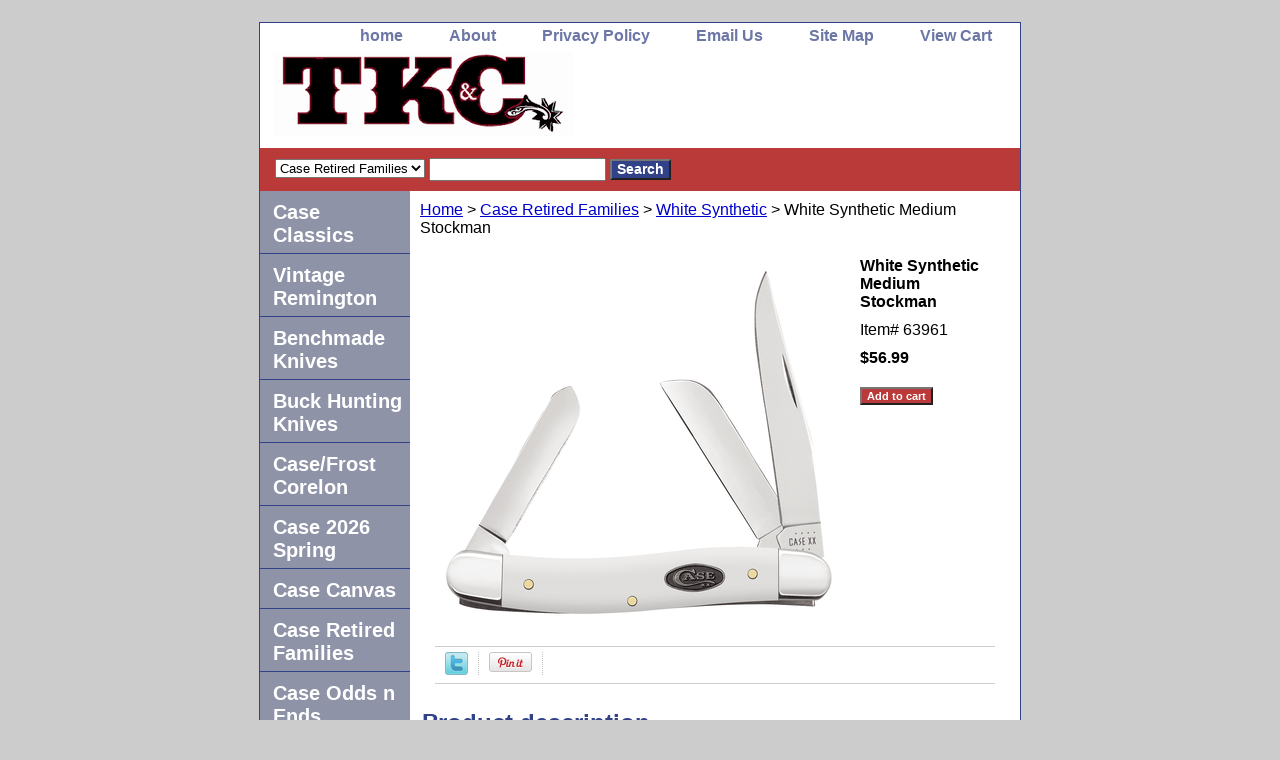

--- FILE ---
content_type: text/html
request_url: https://store.tkcknives.com/whsymest.html
body_size: 5553
content:
<!DOCTYPE html PUBLIC "-//W3C//DTD XHTML 1.0 Strict//EN" "http://www.w3.org/TR/xhtml1/DTD/xhtml1-strict.dtd"><html><head>
<link rel="image_src" href="https://s.turbifycdn.com/aah/motts77660/newitem1-1516.gif" />
<meta property="og:image" content="https://s.turbifycdn.com/aah/motts77660/newitem1-1516.gif" />
<title>White Synthetic Medium Stockman</title><link rel="stylesheet" type="text/css" href="css-base.css" /><link rel="stylesheet" type="text/css" href="css-element.css" /><link rel="stylesheet" type="text/css" href="css-contents.css" /><link rel="stylesheet" type="text/css" href="css-edits.css" /></head><body class="vertical" id="itemtype"><script type="text/javascript" id="yfc_loader" src="https://turbifycdn.com/store/migration/loader-min-1.0.34.js?q=motts77660&ts=1767820783&p=1&h=order.store.turbify.net"></script> <div id="ys_superbar">
	   <div id="ys_cpers">
		<div id="yscp_welcome_msg"></div>
		<div id="yscp_signin_link"></div>
		<div id="yscp_myaccount_link"></div>
		<div id="yscp_signout_link"></div>
	   </div>
	   <div id="yfc_mini"></div>
	   <div class="ys_clear"></div>
	</div>
      <div id="container"><div id="header"><ul id="nav-general"><li><a href="index.html">home</a></li><li><a href="info.html">About</a></li><li><a href="privacypolicy.html">Privacy Policy</a></li><li><a href="mailto:">Email Us</a></li><li><a href="ind.html">Site Map</a></li><li><a href="https://order.store.turbify.net/motts77660/cgi-bin/wg-order?motts77660">View Cart</a></li></ul><br class="clear" /><h3 id="brandmark"><a href="index.html" title="Texas Knives &amp; Collectibles"><img src="https://s.turbifycdn.com/aah/motts77660/show-order-1.gif" width="300" height="85" border="0" hspace="0" vspace="0" alt="Texas Knives &amp; Collectibles" /></a></h3></div><form id="searcharea" name="searcharea" action="nsearch.html" method="GET"><fieldset><select name="section"><option value="">All Categories</option><option value="caseclassics">Case Classics </option><option value="vire">Vintage Remington </option><option value="bekn">Benchmade Knives </option><option value="buhukn">Buck Hunting Knives </option><option value="caco">Case/Frost Corelon </option><option value="case2025spring">Case 2026 Spring </option><option value="stprgu">Case 2026 Product Guide </option><option value="casecanvas">Case Canvas </option><option value="diskniv" selected="selected" >Case Retired Families </option><option value="oddsnends">Case Odds n Ends </option><option value="camokn">Case Modern Knives </option><option value="othercase">Case Knives -other </option><option value="kitchencutlery">Kitchen Cutlery </option><option value="silverstag">Silver Stag </option><option value="tkctrappers">TKC Trappers & more </option><option value="shandac">Sharpening and Accessories </option><option value="brin">Brand Information </option></select><label for="query" class="labelfield"><input type="text" id="query" name="query" placeholder="" ></label><label for="searchsubmit" class="buttonlabel"><input type="submit" id="searchsubmit" class="ys_primary" value="Search" name="searchsubmit"><input type="hidden" value="motts77660" name="vwcatalog"></label></fieldset></form>   <script type="text/javascript"> 
                    var isSafari = !!navigator.userAgent.match(/Version\/[\d\.]+.*Safari/); 
                    var isIOS = !!navigator.platform && /iPad|iPhone|iPod/.test(navigator.platform); 
                    if (isSafari && isIOS) { 
                        document.forms["searcharea"].onsubmit = function (searchAreaForm) { 
                            var elementsList = this.elements, queryString = '', url = '', action = this.action; 
                            for(var i = 0; i < elementsList.length; i++) { 
                                if (elementsList[i].name) { 
                                    if (queryString) { 
                                        queryString = queryString + "&" +  elementsList[i].name + "=" + encodeURIComponent(elementsList[i].value); 
                                    } else { 
                                        queryString = elementsList[i].name + "=" + encodeURIComponent(elementsList[i].value); 
                                    } 
                                } 
                            } 
                            if (action.indexOf("?") == -1) { 
                                action = action + "?"; 
                            } 
                            url = action + queryString; 
                            window.location.href = url; 
                            return false; 
                        } 
                    } 
                </script> 
        <div id="bodyshell"><div id="bodycontent"><div class="breadcrumbs"><a href="index.html">Home</a> &gt; <a href="diskniv.html">Case Retired Families</a> &gt; <a href="whitesynthetic.html">White Synthetic</a> &gt; White Synthetic Medium Stockman</div><div id="contentarea"><div><div id="itemarea"><a href="https://s.turbifycdn.com/aah/motts77660/newitem1-1540.gif"><img src="https://s.turbifycdn.com/aah/motts77660/newitem1-1594.gif" width="400" height="364" border="0" hspace="0" vspace="0" alt="White Synthetic Medium Stockman" class="image-l" title="White Synthetic Medium Stockman" /></a><div class="itemform productInfo"><form method="POST" action="https://order.store.turbify.net/motts77660/cgi-bin/wg-order?motts77660+whsymest"><div class="itemFormName">White Synthetic Medium Stockman</div><div class="code">Item# <em>63961</em></div><div class="price">$56.99</div><input type="submit" value="Add to cart" class="ys_primary" title="Add to cart" /><input name="vwcatalog" type="hidden" value="motts77660" /><input name="vwitem" type="hidden" value="whsymest" /><input type="hidden" name=".autodone" value="https://store.tkcknives.com/whsymest.html" /></form></div><div style="clear:both"></div><div class="ys_promoitempage" id="ys_promoitempage" itemid="whsymest" itemcode="63961" categoryflag="0"></div>
<script language="javascript">
document.getElementsByTagName('html')[0].setAttribute('xmlns:og', 'http://opengraphprotocol.org/schema/');
</script>
<div id="ys_social_top_hr"></div>
<div id="ys_social_media">
<div id="ys_social_tweet">
<script language="javascript">function tweetwindowopen(url,width,height){var left=parseInt((screen.availWidth/2)-(width/2));var top=parseInt((screen.availHeight/2)-(height/2));var prop="width="+width+",height="+height+",left="+left+",top="+top+",screenX="+left+",screenY="+top;window.open (NULL, url,'tweetwindow',prop);}</script>
<a href="javascript:void(0);" title="Tweet"><img id="ys_social_custom_tweet_icon" src="https://s.turbifycdn.com/ae/store/secure/twitter.png" onClick="tweetwindowopen('https://twitter.com/share?count=none&text=White+Synthetic+Medium+Stockman&url=https%3a//store.tkcknives.com/whsymest.html',550, 514)"></a></div>
<div id="ys_social_v_separator"><img src="https://s.turbifycdn.com/ae/store/secure/v-separator.gif"></div>
<div id="ys_social_pinterest">
<a href="https://pinterest.com/pin/create/button/?url=https://store.tkcknives.com/whsymest.html&media=https://s.turbifycdn.com/aah/motts77660/newitem1-1517.gif&description=White Synthetic Medium Stockman" class="pin-it-button" count-layout="horizontal"><img border="0" src="//assets.pinterest.com/images/PinExt.png" title="Pin It" /></a></div>
<script type="text/javascript" src="//assets.pinterest.com/js/pinit.js"></script><!--[if gt IE 6]>
<div id="ys_social_v_separator"><img src="https://s.turbifycdn.com/ae/store/secure/v-separator.gif"></div>
<![endif]-->
<!--[if !IE]><!-->
<div id="ys_social_v_separator"><img src="https://s.turbifycdn.com/ae/store/secure/v-separator.gif"></div>
<!--<![endif]-->
<div id="ys_social_fblike">
<!--[if gt IE 6]>
<script language="javascript">
document.getElementsByTagName('html')[0].setAttribute('xmlns:fb', 'http://ogp.me/ns/fb#');
</script>
<div id="fb-root"></div><script>(function(d, s, id) {var js, fjs = d.getElementsByTagName(s)[0];if (d.getElementById(id)) return;js = d.createElement(s); js.id = id;js.src = '//connect.facebook.net/en_US/all.js#xfbml=1&appId=';fjs.parentNode.insertBefore(js, fjs);}(document, 'script', 'facebook-jssdk'));</script><fb:like href="https://store.tkcknives.com/whsymest.html" layout="standard" show_faces="false" width="350" action="like" colorscheme="light"></fb:like>
<![endif]-->
<!--[if !IE]><!-->
<script language="javascript">
document.getElementsByTagName('html')[0].setAttribute('xmlns:fb', 'http://ogp.me/ns/fb#');
</script>
<div id="fb-root"></div><script>(function(d, s, id) {var js, fjs = d.getElementsByTagName(s)[0];if (d.getElementById(id)) return;js = d.createElement(s); js.id = id;js.src = '//connect.facebook.net/en_US/all.js#xfbml=1&appId=';fjs.parentNode.insertBefore(js, fjs);}(document, 'script', 'facebook-jssdk'));</script><fb:like href="https://store.tkcknives.com/whsymest.html" layout="standard" show_faces="false" width="350" action="like" colorscheme="light"></fb:like>
<!--<![endif]-->
</div>
</div>
<div id="ys_social_bottom_hr"></div>
</div><div id="caption"><h2 id="itempage-captiontitle">Product description</h2><div>#63961 Case White Synthetic Medium Stockman <br> Clip, Sheepfoot and Spey Blades <br> 3 5/8" closed</div></div><br clear="all" /></div></div></div><div id="nav-product"><ul><li><a href="caseclassics.html" title="Case Classics">Case Classics</a></li><li><a href="vire.html" title="Vintage Remington">Vintage Remington</a></li><li><a href="bekn.html" title="Benchmade Knives">Benchmade Knives</a></li><li><a href="buhukn.html" title="Buck Hunting Knives">Buck Hunting Knives</a></li><li><a href="caco.html" title="Case/Frost Corelon">Case/Frost Corelon</a></li><li><a href="case2025spring.html" title="Case 2026 Spring">Case 2026 Spring</a></li><li><a href="casecanvas.html" title="Case Canvas">Case Canvas</a></li><li><a href="diskniv.html" title="Case Retired Families">Case Retired Families</a></li><li><a href="oddsnends.html" title="Case Odds n Ends">Case Odds n Ends</a></li><li><a href="camokn.html" title="Case Modern Knives">Case Modern Knives</a></li><li><a href="kitchencutlery.html" title="Kitchen Cutlery">Kitchen Cutlery</a></li><li><a href="silverstag.html" title="Silver Stag">Silver Stag</a></li><li><a href="tkctrappers.html" title="TKC Trappers &amp; more">TKC Trappers & more</a></li><li><a href="shandac.html" title="Sharpening and Accessories">Sharpening and Accessories</a></li><li><a href="brin.html" title="Brand Information">Brand Information</a></li><li><a href="othercase.html" title="Case Knives -other">Case Knives -other</a></li><li><a href="stprgu.html" title="Case 2026 Product Guide">Case 2026 Product Guide</a></li></ul></div></div><div id="footer"><span id="footer-links"><a href="index.html">home</a> | <a href="info.html">About</a> | <a href="privacypolicy.html">Privacy Policy</a> | <a href="mailto:">Email Us</a> | <a href="ind.html">Site Map</a> | <a href="https://order.store.turbify.net/motts77660/cgi-bin/wg-order?motts77660">View Cart</a></span><span id="copyright">Copyright 2006 Your store name here. All rights reserved.	</span></div></div></body>
<script type="text/javascript">var PAGE_ATTRS = {'storeId': 'motts77660', 'itemId': 'whsymest', 'isOrderable': '1', 'name': 'White Synthetic Medium S@', 'salePrice': '56.99', 'listPrice': '56.99', 'brand': '', 'model': '', 'promoted': '', 'createTime': '1768247526', 'modifiedTime': '1768247526', 'catNamePath': 'Case Retired Families > White Synthetic', 'upc': ''};</script><!-- Google tag (gtag.js) -->  <script async src='https://www.googletagmanager.com/gtag/js?id=UA-122528202-7'></script><script> window.dataLayer = window.dataLayer || [];  function gtag(){dataLayer.push(arguments);}  gtag('js', new Date());  gtag('config', 'UA-122528202-7');</script><script> var YStore = window.YStore || {}; var GA_GLOBALS = window.GA_GLOBALS || {}; var GA_CLIENT_ID; try { YStore.GA = (function() { var isSearchPage = (typeof(window.location) === 'object' && typeof(window.location.href) === 'string' && window.location.href.indexOf('nsearch') !== -1); var isProductPage = (typeof(PAGE_ATTRS) === 'object' && PAGE_ATTRS.isOrderable === '1' && typeof(PAGE_ATTRS.name) === 'string'); function initGA() { } function setProductPageView() { PAGE_ATTRS.category = PAGE_ATTRS.catNamePath.replace(/ > /g, '/'); PAGE_ATTRS.category = PAGE_ATTRS.category.replace(/>/g, '/'); gtag('event', 'view_item', { currency: 'USD', value: parseFloat(PAGE_ATTRS.salePrice), items: [{ item_name: PAGE_ATTRS.name, item_category: PAGE_ATTRS.category, item_brand: PAGE_ATTRS.brand, price: parseFloat(PAGE_ATTRS.salePrice) }] }); } function defaultTrackAddToCart() { var all_forms = document.forms; document.addEventListener('DOMContentLoaded', event => { for (var i = 0; i < all_forms.length; i += 1) { if (typeof storeCheckoutDomain != 'undefined' && storeCheckoutDomain != 'order.store.turbify.net') { all_forms[i].addEventListener('submit', function(e) { if (typeof(GA_GLOBALS.dont_track_add_to_cart) !== 'undefined' && GA_GLOBALS.dont_track_add_to_cart === true) { return; } e = e || window.event; var target = e.target || e.srcElement; if (typeof(target) === 'object' && typeof(target.id) === 'string' && target.id.indexOf('yfc') === -1 && e.defaultPrevented === true) { return } e.preventDefault(); vwqnty = 1; if( typeof(target.vwquantity) !== 'undefined' ) { vwqnty = target.vwquantity.value; } if( vwqnty > 0 ) { gtag('event', 'add_to_cart', { value: parseFloat(PAGE_ATTRS.salePrice), currency: 'USD', items: [{ item_name: PAGE_ATTRS.name, item_category: PAGE_ATTRS.category, item_brand: PAGE_ATTRS.brand, price: parseFloat(PAGE_ATTRS.salePrice), quantity: e.target.vwquantity.value }] }); if (typeof(target) === 'object' && typeof(target.id) === 'string' && target.id.indexOf('yfc') != -1) { return; } if (typeof(target) === 'object') { target.submit(); } } }) } } }); } return { startPageTracking: function() { initGA(); if (isProductPage) { setProductPageView(); if (typeof(GA_GLOBALS.dont_track_add_to_cart) === 'undefined' || GA_GLOBALS.dont_track_add_to_cart !== true) { defaultTrackAddToCart() } } }, trackAddToCart: function(itemsList, callback) { itemsList = itemsList || []; if (itemsList.length === 0 && typeof(PAGE_ATTRS) === 'object') { if (typeof(PAGE_ATTRS.catNamePath) !== 'undefined') { PAGE_ATTRS.category = PAGE_ATTRS.catNamePath.replace(/ > /g, '/'); PAGE_ATTRS.category = PAGE_ATTRS.category.replace(/>/g, '/') } itemsList.push(PAGE_ATTRS) } if (itemsList.length === 0) { return; } var ga_cartItems = []; var orderTotal = 0; for (var i = 0; i < itemsList.length; i += 1) { var itemObj = itemsList[i]; var gaItemObj = {}; if (typeof(itemObj.id) !== 'undefined') { gaItemObj.id = itemObj.id } if (typeof(itemObj.name) !== 'undefined') { gaItemObj.name = itemObj.name } if (typeof(itemObj.category) !== 'undefined') { gaItemObj.category = itemObj.category } if (typeof(itemObj.brand) !== 'undefined') { gaItemObj.brand = itemObj.brand } if (typeof(itemObj.salePrice) !== 'undefined') { gaItemObj.price = itemObj.salePrice } if (typeof(itemObj.quantity) !== 'undefined') { gaItemObj.quantity = itemObj.quantity } ga_cartItems.push(gaItemObj); orderTotal += parseFloat(itemObj.salePrice) * itemObj.quantity; } gtag('event', 'add_to_cart', { value: orderTotal, currency: 'USD', items: ga_cartItems }); } } })(); YStore.GA.startPageTracking() } catch (e) { if (typeof(window.console) === 'object' && typeof(window.console.log) === 'function') { console.log('Error occurred while executing Google Analytics:'); console.log(e) } } </script> <script type="text/javascript">
csell_env = 'ue1';
 var storeCheckoutDomain = 'order.store.turbify.net';
</script>

<script type="text/javascript">
  function toOSTN(node){
    if(node.hasAttributes()){
      for (const attr of node.attributes) {
        node.setAttribute(attr.name,attr.value.replace(/(us-dc1-order|us-dc2-order|order)\.(store|stores)\.([a-z0-9-]+)\.(net|com)/g, storeCheckoutDomain));
      }
    }
  };
  document.addEventListener('readystatechange', event => {
  if(typeof storeCheckoutDomain != 'undefined' && storeCheckoutDomain != "order.store.turbify.net"){
    if (event.target.readyState === "interactive") {
      fromOSYN = document.getElementsByTagName('form');
        for (let i = 0; i < fromOSYN.length; i++) {
          toOSTN(fromOSYN[i]);
        }
      }
    }
  });
</script>
<script type="text/javascript">
// Begin Store Generated Code
 </script> <script type="text/javascript" src="https://s.turbifycdn.com/lq/ult/ylc_1.9.js" ></script> <script type="text/javascript" src="https://s.turbifycdn.com/ae/lib/smbiz/store/csell/beacon-a9518fc6e4.js" >
</script>
<script type="text/javascript">
// Begin Store Generated Code
 csell_page_data = {}; csell_page_rec_data = []; ts='TOK_STORE_ID';
</script>
<script type="text/javascript">
// Begin Store Generated Code
function csell_GLOBAL_INIT_TAG() { var csell_token_map = {}; csell_token_map['TOK_SPACEID'] = '2022276099'; csell_token_map['TOK_URL'] = ''; csell_token_map['TOK_STORE_ID'] = 'motts77660'; csell_token_map['TOK_ITEM_ID_LIST'] = 'whsymest'; csell_token_map['TOK_ORDER_HOST'] = 'order.store.turbify.net'; csell_token_map['TOK_BEACON_TYPE'] = 'prod'; csell_token_map['TOK_RAND_KEY'] = 't'; csell_token_map['TOK_IS_ORDERABLE'] = '1';  c = csell_page_data; var x = (typeof storeCheckoutDomain == 'string')?storeCheckoutDomain:'order.store.turbify.net'; var t = csell_token_map; c['s'] = t['TOK_SPACEID']; c['url'] = t['TOK_URL']; c['si'] = t[ts]; c['ii'] = t['TOK_ITEM_ID_LIST']; c['bt'] = t['TOK_BEACON_TYPE']; c['rnd'] = t['TOK_RAND_KEY']; c['io'] = t['TOK_IS_ORDERABLE']; YStore.addItemUrl = 'http%s://'+x+'/'+t[ts]+'/ymix/MetaController.html?eventName.addEvent&cartDS.shoppingcart_ROW0_m_orderItemVector_ROW0_m_itemId=%s&cartDS.shoppingcart_ROW0_m_orderItemVector_ROW0_m_quantity=1&ysco_key_cs_item=1&sectionId=ysco.cart&ysco_key_store_id='+t[ts]; } 
</script>
<script type="text/javascript">
// Begin Store Generated Code
function csell_REC_VIEW_TAG() {  var env = (typeof csell_env == 'string')?csell_env:'prod'; var p = csell_page_data; var a = '/sid='+p['si']+'/io='+p['io']+'/ii='+p['ii']+'/bt='+p['bt']+'-view'+'/en='+env; var r=Math.random(); YStore.CrossSellBeacon.renderBeaconWithRecData(p['url']+'/p/s='+p['s']+'/'+p['rnd']+'='+r+a); } 
</script>
<script type="text/javascript">
// Begin Store Generated Code
var csell_token_map = {}; csell_token_map['TOK_PAGE'] = 'p'; csell_token_map['TOK_CURR_SYM'] = '$'; csell_token_map['TOK_WS_URL'] = 'https://motts77660.csell.store.turbify.net/cs/recommend?itemids=whsymest&location=p'; csell_token_map['TOK_SHOW_CS_RECS'] = 'false';  var t = csell_token_map; csell_GLOBAL_INIT_TAG(); YStore.page = t['TOK_PAGE']; YStore.currencySymbol = t['TOK_CURR_SYM']; YStore.crossSellUrl = t['TOK_WS_URL']; YStore.showCSRecs = t['TOK_SHOW_CS_RECS']; </script> <script type="text/javascript" src="https://s.turbifycdn.com/ae/store/secure/recs-1.3.2.2.js" ></script> <script type="text/javascript" >
</script>
</html>
<!-- html103.prod.store.e1b.lumsb.com Thu Jan 22 18:48:37 PST 2026 -->


--- FILE ---
content_type: text/css
request_url: https://store.tkcknives.com/css-edits.css
body_size: 136
content:
/*Merchants--Use this file to make any edits that you wish to override styles in the main stylesheets. By making edits to this CSS file, your styles applied here will cascade and overwrite styles in the main CSS files. This will allow you to replace the entire contents of the main stylesheets should it become necessary to update those to fix styling issues with the themes without losing any of your custom styles.*/

.ys_primary{ background:#ba3a3a;color:#ffffff;font:bold 11px Arial,verdana,sans-serif;padding:1px 5px;text-align:center;cursor:pointer; display:inline; margin-top:10px;}
